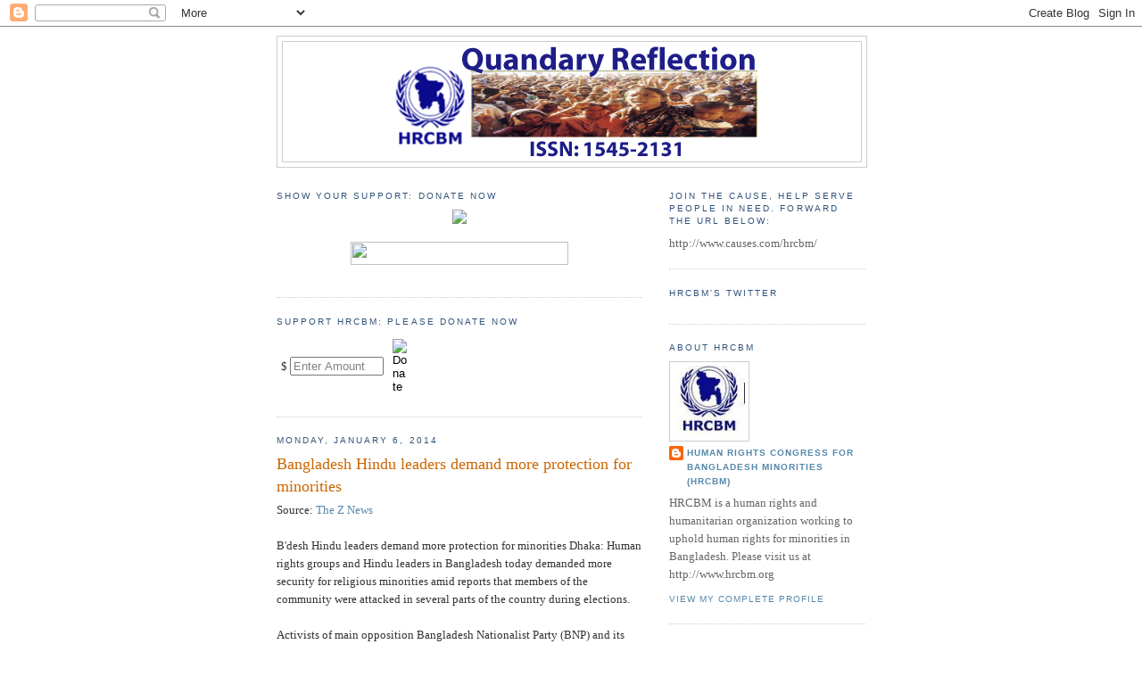

--- FILE ---
content_type: text/html; charset=utf-8
request_url: https://www.google.com/recaptcha/api2/aframe
body_size: 206
content:
<!DOCTYPE HTML><html><head><meta http-equiv="content-type" content="text/html; charset=UTF-8"></head><body><script nonce="zveKlun8peaLyORLLKwQ8A">/** Anti-fraud and anti-abuse applications only. See google.com/recaptcha */ try{var clients={'sodar':'https://pagead2.googlesyndication.com/pagead/sodar?'};window.addEventListener("message",function(a){try{if(a.source===window.parent){var b=JSON.parse(a.data);var c=clients[b['id']];if(c){var d=document.createElement('img');d.src=c+b['params']+'&rc='+(localStorage.getItem("rc::a")?sessionStorage.getItem("rc::b"):"");window.document.body.appendChild(d);sessionStorage.setItem("rc::e",parseInt(sessionStorage.getItem("rc::e")||0)+1);localStorage.setItem("rc::h",'1768958023595');}}}catch(b){}});window.parent.postMessage("_grecaptcha_ready", "*");}catch(b){}</script></body></html>